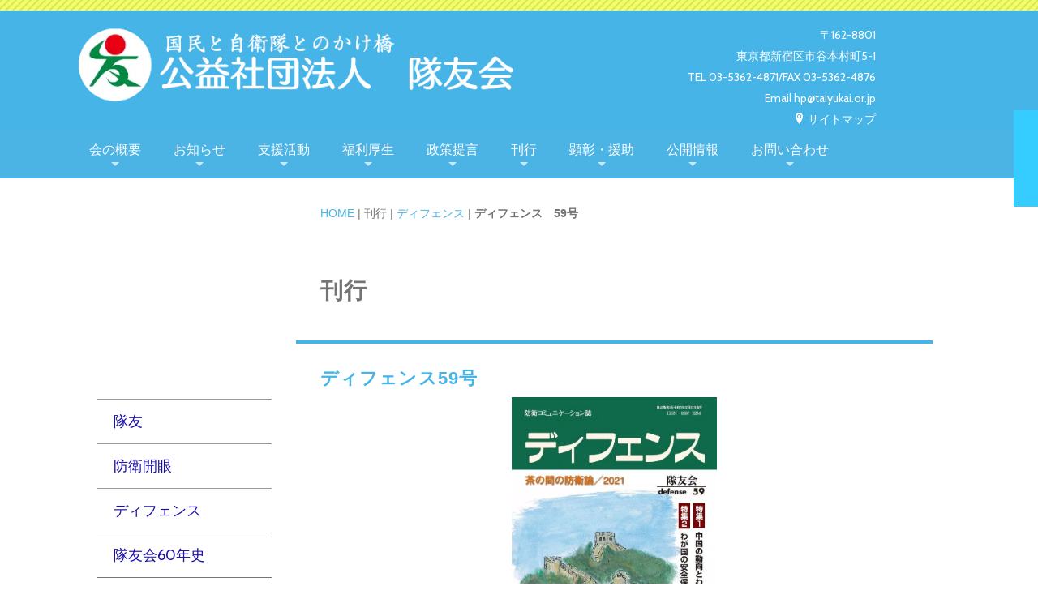

--- FILE ---
content_type: text/html
request_url: https://www.taiyukai.or.jp/publish/defense/defense-59.html
body_size: 29706
content:
<!DOCTYPE html>
<html lang="ja-JP">
 <head> 
  <meta charset="UTF-8"> 
  <meta http-equiv="content-type" content="text/html; charset=UTF-8"> 
  <link rel="dns-prefetch" href="//sync5-res.digitalstage.jp"> 
  <link rel="dns-prefetch" href="//sync5-cnsl.digitalstage.jp"> 
  <meta name="robots" content="index"> 
  <meta name="viewport" content="width=device-width, initial-scale=1"> 
  <meta name="description" content="公益社団法人隊友会のホームページです。"> 
  <meta property="og:title" content="公益社団法人隊友会　ディフェンス　59号"> 
  <meta property="og:type" content="website"> 
  <meta property="og:image" content="https://www.taiyukai.or.jp/bdflashinfo/thumbnail.png"> 
  <meta property="og:url" content="https://www.taiyukai.or.jp/publish/defense/defense-59.html"> 
  <meta property="og:site_name" content="公益社団法人隊友会"> 
  <meta property="og:description" content="公益社団法人隊友会のホームページです。"> 
  <link rel="canonical" href="https://www.taiyukai.or.jp/publish/defense/defense-59.html"> 
  <title>公益社団法人隊友会　ディフェンス　59号</title> 
  <link rel="shortcut icon" href="../../_src/26151/favicon_(1).ico"> 
  <link rel="stylesheet" type="text/css" href="../../_module/styles/bind.css?v=17.0.6" id="bind-css"> 
  <link rel="stylesheet" type="text/css" href="../../_dress/pp006a/base.css?1768875338122"> 
  <link rel="stylesheet" type="text/css" href="../../_dress/black/base.css?1768875338122"> 
  <link rel="stylesheet" type="text/css" href="defense-59.css?1768875338125c0100" id="page-css">    
  <link rel="stylesheet" type="text/css" href="https://fonts.googleapis.com/css?family=Cabin:regular,500,600,700,italic,500italic,600italic,700italic&amp;display=swap"> 
  <link rel="stylesheet" type="text/css" href="../../_webfonts.css?1768875338129" id="webfont-css"> 
  <link rel="stylesheet" type="text/css" href="../../_csslinkbtn/btn-import.css?1768867285007" id="linkbtn-css"> 
  <!-- Global site tag (gtag.js) - Google Analytics --> 
  <script async src="https://www.googletagmanager.com/gtag/js?id=UA-35604035-1"></script> 
  <script>
  window.dataLayer = window.dataLayer || [];
  function gtag(){dataLayer.push(arguments);}
  gtag('js', new Date());

  gtag('config', 'UA-35604035-1');
</script> 
 </head> 
 <body id="l-3" class="l-3 -dress_pp006a bd-webp" data-type="responsive" data-ga-traking="true" data-page-animation="none"> 
  <div id="page" class="bg-window "> 
   <div class="bg-document"> 
    <noscript> 
     <div id="js-off"> 
      <img src="../../_module/images/noscript.gif" alt="Enable JavaScript in your browser. このウェブサイトはJavaScriptをオンにしてご覧下さい。"> 
     </div> 
    </noscript> 
    <div id="a-header" data-float="false" class="a-header   cssskin-_area_header"> 
     <header> 
      <div class="site_frame"> 
       <section> 
        <div id="bk25236" class="b-plain c-space_normal c-sp-space_normal c-sp-padding_init is-pc-hide cssskin-_block_header" data-bk-id="bk25236" data-shared="true" data-sharedname="スマホヘッダ"> 
         <div class=" column -column1"> 
          <nav> 
           <div id="js-globalNavigation" data-slide-type="leftSlide" data-btn-position="leftTop" data-relative-on-tablet="true"> 
            <div class=" js-motion"> 
             <ul class="m-motion menu-parts -f"> 
              <li><a href="../../index.html" data-pid="1773">ホーム</a></li> 
              <li><a href="../../gaiyo/index.html" data-pid="1777">会の概要</a></li> 
              <li><a href="../../news/index.html" data-pid="1782">お知らせ</a></li> 
              <li><a href="../../shien/index.html" data-pid="1785">支援活動</a></li> 
              <li><a href="../../hukuri/index.html" data-pid="1787">福利厚生</a></li> 
              <li><a href="../../teigen/index.html" data-pid="1871">政策提言</a></li> 
              <li><a href="../../publish/taiyu/taiyu.html" data-pid="1794">刊行</a></li> 
              <li><a href="../../honor/index.html" data-pid="1788">顕彰・援助</a></li> 
              <li><a href="../../information/index.html" data-pid="1791">公開情報</a></li> 
              <li><a href="../../toiawase/index.html" data-pid="1833">お問い合わせ</a></li> 
              <li><a href="../../sitemap.html" data-pid="3065">サイトマップ</a></li> 
             </ul> 
            </div> 
           </div> 
           <div id="spNavigationTrigger" class=" c-sp_navigation_btn"></div> 
          </nav> 
         </div> 
        </div> 
        <div id="bk25237" class="b-plain c-sp-space_init is-sp-hide cssskin-_block_header_toppage" data-bk-id="bk25237" data-shared="true" data-sharedname="ヘッダ"> 
         <div class=" g-column -col2 -sp-col2"> 
          <div class=" column -column1"> 
           <div class=" c-body"> 
            <div class="c-img   "> 
             <a href="../../index.html" data-pid="1773"> 
              <picture> 
               <source type="image/webp" srcset="../../_src/18913/img20191107113023899277.webp?v=1768867285007"> 
               <img src="../../_src/18913/img20191107113023899277.png?v=1768867285007" width="616" height="110" alt="" id="imgsrc18913_1" loading="lazy"> 
              </picture></a> 
            </div> 
           </div> 
          </div> 
          <div class=" column -column2 -column-lasts"> 
           <div class=" c-body c-right">
             〒162-8801 
           </div> 
           <div class=" c-body c-right">
             東京都新宿区市谷本村町5-1 
           </div> 
           <div class=" c-body c-right">
             TEL 03-5362-4871/FAX 03-5362-4876 
           </div> 
           <div class=" c-body c-right">
             Email hp@taiyukai.or.jp 
           </div> 
           <div class=" c-body c-right"> 
            <a href="../../sitemap.html" data-pid="3065"><span class="bindicon-location2"></span>サイトマップ</a> 
           </div> 
          </div> 
         </div> 
        </div> 
        <div id="bk25238" class="b-plain c-sp-space_init c-sp-padding_normal is-pc-hide cssskin-_block_header_toppage" data-bk-id="bk25238" data-shared="true" data-sharedname="スマホヘッダ2"> 
         <div class=" column -column1"> 
          <div class=" c-body"> 
           <div class="c-img   "> 
            <a href="../../index.html" data-pid="1773"> 
             <picture> 
              <source type="image/webp" srcset="../../_src/18877/img20191107113023899277.webp?v=1768867285007"> 
              <img src="../../_src/18877/img20191107113023899277.png?v=1768867285007" width="616" height="110" alt="" id="imgsrc18877_1" loading="lazy"> 
             </picture></a> 
           </div> 
          </div> 
         </div> 
        </div> 
        <div id="bk25239" class="b-plain c-space_normal c-sp-space_normal c-sp-padding_init is-sp-hide cssskin-_block_header" data-bk-id="bk25239" data-shared="true" data-sharedname="_グローバルナビゲーション" data-sticky="true"> 
         <div class=" column -column1"> 
          <nav> 
           <div class=" js-motion"> 
            <ul class="m-motion menu-parts -f"> 
             <li class=" c-left"><a href="../../gaiyo/index.html" data-pid="1777">会の概要</a> 
              <ul class=" c-left"> 
               <li><a href="../../gaiyo/index.html#rijicho" data-pid="1777">理事長挨拶</a></li> 
               <li><a href="../../gaiyo/gaiyo1.html" data-pid="1778">目的・事業・会員</a></li> 
               <li><a href="../../gaiyo/gaiyo2.html" data-pid="1779">組織</a></li> 
               <li><a href="../../gaiyo/gaiyo3.html" data-pid="1780">隊友会のあゆみ</a></li> 
               <li><a href="../../gaiyo/gaiyo4.html" data-pid="1781">運営</a></li> 
              </ul></li> 
             <li class=" c-left"><a href="../../news/index.html" data-pid="1782">お知らせ</a> 
              <ul class=" c-left"> 
               <li><a href="../../news/index.html" data-pid="1782">本部だより</a></li> 
               <li><a href="../../news/pg1002.html" data-pid="1783">各県隊友会HP一覧</a></li> 
               <li><a href="../../news/seminor/semiindex2.html" data-pid="1875">中央防衛セミナー</a></li> 
               <li><a href="../../news/pg1003.html#taiyulogo" data-pid="1784">隊友会ロゴマーク</a></li> 
               <li><a href="../../news/pg1003.html#taiyusong" data-pid="1784">隊友会歌</a></li> 
               <li><a href="../../news/musicevent.html" data-pid="2819">自衛隊音楽イベント</a></li> 
               <li><a href="../../news/twitter.html" data-pid="3066">自衛隊Twitterから</a></li> 
              </ul></li> 
             <li class=" c-left"><a href="../../shien/index.html" data-pid="1785">支援活動</a> 
              <ul class=" c-left"> 
               <li><a href="../../shien/butai/shien.html" data-pid="1865">自衛隊諸業務の支援・協力</a></li> 
               <li><a href="../../shien/bosai/shien02.html" data-pid="1869">防災支援活動</a></li> 
               <li><a href="../../shien/geki/index.html" data-pid="1837">各種派遣部隊への激励</a></li> 
               <li><a href="../../shien/zenji/index.html" data-pid="1844">全自衛隊大会支援</a></li> 
               <li><a href="../../shien/shien03.html" data-pid="1786">地域協力活動</a></li> 
               <li><a href="../../shien/oriparashien.html" data-pid="2712">東京２０２０オリンピック・パラリンピックの ボランティア活動</a></li> 
               <li><a href="../../shien/yobiji/index.html" data-pid="1823">予備自衛官などに対する支援（予備自衛官等福祉支援制度）</a></li> 
              </ul></li> 
             <li class=" c-left"><a href="../../hukuri/index.html" data-pid="1787">福利厚生</a> 
              <ul> 
               <li><a href="../../hukuri/hoken/index.html" data-pid="1813">隊友会の保険</a></li> 
               <li><a href="../../hukuri/yutai/index.html" data-pid="1824">優待利用事業</a></li> 
               <li><a href="../../hukuri/johoteikyo/index.html" data-pid="1825">情報提供事業</a></li> 
               <li><a href="../../hukuri/001/index.html" data-pid="1829">再就職支援事業</a></li> 
               <li><a href="../../hukuri/other/index.html" data-pid="1832">その他</a></li> 
              </ul></li> 
             <li class=" c-left"><a href="../../teigen/index.html" data-pid="1871">政策提言</a> 
              <ul> 
               <li class=" c-left"><a href="../../teigen/index.html" data-pid="1871">政策提言</a></li> 
              </ul></li> 
             <li class=" c-left"><a href="../../publish/taiyu/taiyu.html" data-pid="1794">刊行</a> 
              <ul class=" c-left"> 
               <li><a href="../../publish/taiyu/taiyu.html" data-pid="1794">隊友</a></li> 
               <li><a href="../../publish/kaigan/kaigan.html" data-pid="1810">防衛開眼</a></li> 
               <li><a href="../../publish/defense/defense.html" data-pid="1808">ディフェンス</a></li> 
               <li><a href="../../publish/60th/index.html" data-pid="2568">隊友会60年史</a></li> 
              </ul></li> 
             <li class=" c-left"><a href="../../honor/index.html" data-pid="1788">顕彰・援助</a> 
              <ul class=" c-left"> 
               <li><a href="../../honor/index.html" data-pid="1788">慰霊顕彰・援助</a></li> 
               <li><a href="../../honor/irei02.html" data-pid="1789">自衛隊遺族会理事会<br></a></li> 
               <li><a href="../../honor/irei03.html" data-pid="1790">自衛隊遺族会役員等懇談会</a></li> 
              </ul></li> 
             <li class=" c-left"><a href="../../information/index.html" data-pid="1791">公開情報</a> 
              <ul class=" c-left"> 
               <li><a href="../../information/index.html#yakuinmeibo" data-pid="1791">役員名簿</a></li> 
               <li><a href="../../information/index.html#kisokurui" data-pid="1791">規則類集</a></li> 
               <li><a href="../../information/index.html#koukaijoho" data-pid="1791">事業及び会計情報</a></li> 
               <li><a href="../../information/koukai02.html" data-pid="1792">個人情報保護に関する方針</a></li> 
               <li><a href="../../information/koukai03.html" data-pid="1793">合衆国軍隊事故被害者救済融資基金に関する公表</a></li> 
              </ul></li> 
             <li class=" c-left"><a href="../../toiawase/index.html" data-pid="1833">お問い合わせ</a> 
              <ul> 
               <li class=" c-left"><a href="../../toiawase/about.html" data-pid="1834">このサイトについて</a></li> 
               <li class=" c-left"><a href="../../toiawase/nyukai001.html" data-pid="1835">入会案内</a></li> 
               <li class=" c-left"><a href="../../toiawase/pg1302.html" data-pid="1836">よくあるご質問</a></li> 
              </ul></li> 
            </ul> 
           </div> 
          </nav> 
         </div> 
        </div> 
       </section> 
      </div> 
     </header> 
    </div> 
    <div id="a-billboard" class="a-billboard    cssskin-_area_billboard"> 
     <div class="site_frame"> 
      <section> 
      </section> 
     </div> 
    </div> 
    <main> 
     <div id="a-site_contents" class="a-site_contents  noskin"> 
      <article> 
       <div class="site_frame"> 
        <div class="g-column"> 
         <div id="a-main" class="a-main column -col9 "> 
          <section> 
           <div id="bk25242" class="b-plain c-space_normal c-sp-space_normal c-padding_normal c-sp-padding_normal bd-sm-smart cssskin-_block_main" data-bk-id="bk25242"> 
            <div class=" column -column1"> 
             <p class=" c-body"></p> 
             <div class="c-breadcrumb"> 
              <a href="../../index.html" data-pid="1773">HOME</a> | 刊行 | 
              <a href="defense.html" data-pid="1808">ディフェンス</a> | 
              <em>ディフェンス　59号</em> 
             </div> 
             <p></p> 
            </div> 
           </div> 
           <div id="bk25243" class="b-both_diff -left_large c-space_normal c-sp-space_init c-padding_normal cssskin-_block_main_title" data-bk-id="bk25243"> 
            <div class=" g-column"> 
             <div class=" column -col8 -col_main"> 
              <h2 class=" c-title">刊行</h2> 
             </div> 
            </div> 
           </div> 
           <div id="bk25246" class="b-plain c-space_normal c-sp-space_normal c-padding_normal c-sp-padding_normal cssskin-_block_main" data-bk-id="bk25246"> 
            <div class=" column -column1"> 
             <h3 class=" c-large_headline"><span class=" d-gothic">ディフェンス59号</span></h3> 
             <div class=" c-body c-center"> 
              <div class="c-img   "> 
               <picture> 
                <source type="image/webp" srcset="../../_src/27103/df59.webp?v=1768867285007"> 
                <img src="../../_src/27103/df59.jpg?v=1768867285007" width="641" height="911" alt="" id="imgsrc27103_1" class=" c-no_adjust" loading="lazy"> 
               </picture> 
              </div> 
             </div> 
             <div class=" c-body c-center">
               令和3年10月発刊 
             </div> 
             <table class="c-list_table"> 
              <tbody> 
               <tr> 
                <th>【巻頭言】</th> 
                <td> <p>白石　隆　氏：熊本県立大学理事長</p></td> 
               </tr> 
               <tr> 
                <th>【特集１】</th> 
                <td> <p> </p><p class="c-lead">中国の動向とわが国の安全保障</p> <p></p><p>渡辺　紫乃　氏：上智大学総合グローバル学部教授</p><p class=" c-affix">…中国の政治・外交・文化の視点から</p><p>渡部　悦和　氏：渡部安全保障研究所長（陸自OB）</p><p class=" c-affix">…中国の科学技術・軍事の視点から</p><p>木村　幹　氏：神戸大学大学院教授</p><p class=" c-affix">…朝鮮半島と中国の視点から</p><p>柴田　明夫　氏：㈱資源・食糧問題研究所　代表取締役</p><p class=" c-affix">…食糧安全保障の視点から</p><p>渡邊　金三　氏：前日本台湾交流協会主任（陸自OB）</p><p class=" c-affix">…安全保障面から見た台湾の現状</p><p>矢野　一樹　氏：日本安全保障戦略研究所上席研究員（海自OB）</p><p class=" c-affix">…台湾有事の視点から</p><p>小野田　治　氏：日本安全保障戦略研究所上席研究員（空自OB）</p><p class=" c-affix">…台湾有事の視点から</p></td> 
               </tr> 
               <tr> 
                <th>【特集２】</th> 
                <td> <p> </p><p class="c-lead">わが国の安全保障と個人防衛に関わる課題</p> <p></p><p>●サイバー防衛―認知スペースをめぐる戦い</p><p class=" c-affix">土屋　大洋　氏：慶応義塾大学総合政策学部学部長</p><p>●各国の宇宙の軍事利用とわが国の安全保障</p><p class=" c-affix">青木　節子　氏：慶応義塾大学法科大学院教授</p><p>●新型コロナウイルスに関する最新エビデンス</p><p class=" c-affix">西脇　正人氏：医師（陸自OB）</p></td> 
               </tr> 
              </tbody> 
             </table> 
             <p class=" c-body">&nbsp;</p> 
             <p class="c-enclosure"><span>※定価400円、自衛隊員・隊友会員は350円（税込み・送料別）。</span><br><span>※購入を御希望の方は、隊友会本部事務局経理課までお問い合わせ下さい。</span><br><span>　電　話　 ：03-5362-4871</span><br><span>　ＦＡＸ 　：03-5362-4876</span></p> 
             <p class=" c-body">&nbsp;<br>&nbsp;<br><span class=" d-gothic"><a href="../../publish/defense/defense2.html" data-pid="1776" class="btn-primary">ディフェンスバックナンバー 
                <picture> 
                 <source type="image/webp" srcset="../../_src/26850/square_wht_right.webp?v=1768867285007"> 
                 <img src="../../_src/26850/square_wht_right.png?v=1768867285007" alt="LinkIcon" loading="lazy"> 
                </picture></a></span></p> 
            </div> 
           </div> 
           <div id="bk25247" class="b-plain c-space_normal c-sp-space_normal c-padding_normal c-sp-padding_normal bd-sm-smart cssskin-_block_main" data-bk-id="bk25247"> 
            <div class=" column -column1"> 
             <hr class="c-hr"> 
            </div> 
           </div> 
          </section> 
         </div> 
         <div id="a-side-a" data-float="false" class="a-side-a column -col3 " data-fixed-size="null"> 
          <section> 
           <div id="bk25248" class="b-plain c-space_normal c-sp-space_normal c-padding_normal c-sp-padding_normal is-sp-hide cssskin-_block_side_a" data-bk-id="bk25248" data-shared="true" data-sharedname="サイドすべて上"> 
            <div class=" column -column1"> 
             <p class=" c-body">&nbsp;<br>&nbsp;<br>&nbsp;<br>&nbsp;<br>&nbsp;<br>&nbsp;<br>&nbsp;</p> 
            </div> 
           </div> 
           <div id="bk25250" class="b-plain c-space_normal c-sp-space_normal c-padding_normal c-sp-padding_normal cssskin-_block_side_a" data-bk-id="bk25250" data-shared="true" data-sharedname="刊行サイド"> 
            <div class=" column -column1"> 
             <nav> 
              <div class=" -menu_left"> 
               <ul class="c-menu -menu_b menu-parts -v"> 
                <li><span class=" d-large_font"><a href="../../publish/taiyu/taiyu.html" data-pid="1794">隊友</a></span></li> 
                <li><span class=" d-large_font"><a href="../../publish/kaigan/kaigan.html" data-pid="1810">防衛開眼</a></span></li> 
                <li><span class=" d-large_font"><a href="../../publish/defense/defense.html" data-pid="1808">ディフェンス</a></span></li> 
                <li><span class=" d-large_font"><a href="../../publish/60th/index.html" data-pid="2568">隊友会60年史</a></span></li> 
               </ul> 
              </div> 
             </nav> 
            </div> 
           </div> 
           <div id="bk25433" class="b-plain c-space_normal c-sp-space_normal c-padding_normal c-sp-padding_normal cssskin-_block_side_a" data-bk-id="bk25433" data-shared="true" data-sharedname="ディフェンスサイド"> 
            <div class=" column -column1"> 
             <nav> 
              <ul class="c-menu -menu_b menu-parts -v"> 
               <li><a href="../../publish/defense/defense2.html" data-pid="1776">ディフェンスバックナンバー</a></li> 
              </ul> 
             </nav> 
            </div> 
           </div> 
          </section> 
         </div> 
        </div> 
       </div> 
      </article> 
     </div> 
    </main> 
    <div id="a-footer" data-float="false" class="a-footer   cssskin-_area_footer"> 
     <footer> 
      <div class="site_frame"> 
       <div id="bk25252" class="b-plain c-space_normal c-sp-space_normal bd-sm-smart cssskin-_block_footer" data-bk-id="bk25252" data-shared="true" data-sharedname="_フッター_ページトップへ"> 
        <div class=" column -column1"> 
         <div class=" c-body c-right"> 
          <a href="#" class="c-link_top js-link_scroller"><span>ページトップへ</span></a> 
         </div> 
        </div> 
       </div> 
       <div id="bk25253" class="b-plain c-sp-space_normal c-sp-padding_init is-sp-hide cssskin-_block_footer" data-bk-id="bk25253" data-shared="true" data-sharedname="_フッター_ソーシャルボタン"> 
        <div class=" g-column -col5 -sp-col1"> 
         <div class=" column -column1"> 
          <div class=" c-body c-left"> 
           <span style="color:#ffffff;" data-sitecolor-text="">&nbsp;〒162-8801</span> 
          </div> 
          <div class=" c-body c-left"> 
           <span style="color:#ffffff;">東京都新宿区市谷本村町5-1</span> 
          </div> 
          <div class=" c-body c-left"> 
           <span style="color:#ffffff;">公益社団法人隊友会</span> 
          </div> 
          <div class=" c-body c-left"> 
           <span style="color:#ffffff;">TEL:03-5362-4871&nbsp;</span> 
          </div> 
          <div class=" c-body c-left"> 
           <span style="color:#ffffff;">FAX:</span> 
           <span style="color:#ffffff;">03-5362-4876&nbsp;</span> 
          </div> 
          <div class=" c-body c-left"> 
           <span style="color:#ffffff;">Email hp@taiyukai.or.jp</span> 
          </div> 
          <div class=" c-body c-left">
            &nbsp; 
          </div> 
          <div class=" c-body c-left"> 
           <span class="js-sync -likebtn" style="display:none;">,likebtn,,{"twitter":false,"facebook":true,"mixi":false,"mixikey":"","hatena":true,"pocket":false,"linkedin":false,"line":false,"tumblr":false,"pinterest":false,"facebookCom":false,"sortItems":["facebook","hatena"],"isVertical":false,"options":{"twitter":{"counter":false,"checkurl":false,"url":"","hash":"","color":"","uid":""},"facebook":{"counter":false,"checkurl":false,"url":"","hash":"","color":"","uid":""},"sortItems":{"counter":true,"checkurl":false,"url":"","hash":"","color":"blue"},"hatena":{"counter":false,"checkurl":false,"url":"","hash":"","color":"","uid":""}},"facebookShare":false,"lineAdd":false,"lineShare":false,"sms":false,"note":false}</span> 
           <span class="js-sync -twitbatch -follow-me" style="display:none;">,Taiyukai_kouhou,follow-me,{"account":"Taiyukai_kouhou","label":"follow-me","color":"35ccff","side":"r","top":"136"}</span> 
          </div> 
         </div> 
         <div class=" column -column2"></div> 
         <div class=" column -column3"> 
          <ul class="c-list-no_mark"> 
           <li><span style="color:#ffffff;"><a href="../../index.html" data-pid="1773" class="whitemoji">ホーム</a></span></li> 
           <li><span style="color:#ffffff;"><a href="../../gaiyo/index.html" data-pid="1777" class="whitemoji">会の概要</a></span></li> 
           <li><span style="color:#ffffff;"><a href="../../news/index.html" data-pid="1782" class="whitemoji">お知らせ</a></span></li> 
           <li><span style="color:#ffffff;"><a href="../../shien/index.html" data-pid="1785" class="whitemoji">支援活動</a></span></li> 
           <li><span style="color:#ffffff;"><a href="../../hukuri/index.html" data-pid="1787" class="whitemoji">福利厚生</a></span></li> 
          </ul> 
         </div> 
         <div class=" column -column4"> 
          <ul class="c-list-no_mark"> 
           <li><span style="color:#ffffff;"><a href="../../teigen/index.html" data-pid="1871" class="whitemoji">政策提言</a></span></li> 
           <li><span style="color:#ffffff;"><a href="../../publish/taiyu/taiyu.html" data-pid="1794" class="whitemoji">刊行</a></span></li> 
           <li><span style="color:#ffffff;"><a href="../../honor/index.html" data-pid="1788" class="whitemoji">顕彰・援助</a></span></li> 
           <li><span style="color:#ffffff;"><a href="../../information/index.html" data-pid="1791" class="whitemoji">公開情報</a></span></li> 
           <li><span style="color:#ffffff;"><a href="../../toiawase/index.html" data-pid="1833" class="whitemoji">お問い合わせ</a></span></li> 
          </ul> 
         </div> 
         <div class=" column -column5 -column-lasts"> 
          <ul class="c-list-no_mark"> 
           <li><span style="color:#ffffff;"><a href="../../toiawase/about.html" data-pid="1834" class="whitemoji">このサイトについて</a></span></li> 
           <li><span style="color:#ffffff;"><a href="../../toiawase/nyukai001.html" data-pid="1835" class="whitemoji">入会案内</a></span></li> 
           <li><span style="color:#ffffff;"><a href="../../toiawase/pg1302.html" data-pid="1836" class="whitemoji">よくあるご質問</a></span></li> 
           <li><span style="color:#ffffff;"><a href="../../sitemap.html" data-pid="3065" class="whitemoji">サイトマップ</a></span></li> 
           <li>&nbsp;</li> 
          </ul> 
         </div> 
        </div> 
       </div> 
       <div id="bk25255" class="b-plain c-space_normal c-sp-space_init is-pc-hide bd-webp -dress_black cssskin-_block_footer" data-bk-id="bk25255" data-shared="true" data-sharedname="_フッタ_サイドメニュー"> 
        <div class=" g-column -col1 -sp-col2"> 
         <div class=" column -column1 -column-lasts"> 
          <nav> 
           <div class=" -menu_center"> 
            <ul class="c-menu -menu_a menu-parts"> 
             <li><span class=" d-small_font"><a href="../../toiawase/about.html" data-pid="1834">このサイトについて</a></span></li> 
             <li><a href="../../toiawase/nyukai001.html" data-pid="1835">入会案内</a></li> 
             <li><a href="../../toiawase/pg1302.html" data-pid="1836">よくあるご質問</a></li> 
             <li><a href="../../sitemap.html" data-pid="3065">サイトマップ</a></li> 
            </ul> 
           </div> 
          </nav> 
         </div> 
         <div class=" column -column1 -column-lasts"> 
          <nav> 
           <div class=" -menu_center"> 
            <ul class="c-menu -menu_a menu-parts"> 
             <li><a href="../../index.html" data-pid="1773">ホーム</a></li> 
             <li><a href="../../gaiyo/index.html" data-pid="1777">会の概要</a></li> 
             <li><a href="../../news/index.html" data-pid="1782">お知らせ</a></li> 
             <li><a href="../../shien/index.html" data-pid="1785">支援活動</a></li> 
             <li><a href="../../hukuri/index.html" data-pid="1787">福利厚生</a></li> 
             <li><a href="../../teigen/index.html" data-pid="1871">政策提言</a></li> 
             <li><a href="../../publish/taiyu/taiyu.html" data-pid="1794">刊行</a></li> 
             <li><a href="../../honor/index.html" data-pid="1788">顕彰・援助</a></li> 
             <li><a href="../../information/index.html" data-pid="1791">公開情報</a></li> 
             <li><a href="../../toiawase/index.html" data-pid="1833">お問い合わせ</a></li> 
            </ul> 
           </div> 
          </nav> 
         </div> 
        </div> 
       </div> 
       <div id="bk25256" class="b-plain c-space_normal c-sp-space_normal c-sp-padding_normal cssskin-_block_footer" data-bk-id="bk25256" data-shared="true" data-sharedname="_フッター_クレジット"> 
        <div class=" column -column1"> 
         <div class="c-credit c-center"> 
          <span>Copyright 公益社団法人　隊友会. All Rights Reserved.</span> 
         </div> 
        </div> 
       </div> 
      </div> 
     </footer> 
    </div> 
    <div id="w-top-left" class="w-base w-top w-left"> 
    </div> 
    <div id="w-top-right" class="w-base w-top w-right"> 
    </div> 
    <div id="w-middle-left" class="w-base w-middle w-left"> 
    </div> 
    <div id="w-middle-right" class="w-base w-middle w-right"> 
    </div> 
    <div id="w-bottom-left" class="w-base w-bottom w-left"> 
    </div> 
    <div id="w-bottom-right" class="w-base w-bottom w-right"> 
    </div> 
   </div> 
  </div> 
  <script src="../../_module/lib/lib.js?v=17.0.6" defer></script> 
  <script src="../../_module/scripts/bind.js?v=17.0.6" id="script-js" defer></script> 
  <!--[if lt IE 9]><script src="../../_module/lib/html5shiv.min.js?v=17.0.6"></script><![endif]--> 
  <!-- custom_tags_start --> 
  <script type="text/javascript">
</script> 
  <!-- custom_tags_end -->  
 </body>
</html>

--- FILE ---
content_type: text/css
request_url: https://www.taiyukai.or.jp/_dress/pp006a/base.css?1768875338122
body_size: 10502
content:
@charset "utf-8";.-dress_pp006a .a-header .m-motion.-j a:hover {color:#f1fe66;}.-dress_pp006a .a-header .m-motion.-j .lavalamp-object {border-top-style:none;border-bottom:2px solid #f1fe66;padding-top:39px;}.-dress_pp006a .a-header .c-menu li a {color:#ffffff;}.-dress_pp006a .a-header .m-motion.-j a {color:#ffffff;}.-dress_pp006a .c-page_title {margin-bottom:25px;}.-dress_pp006a .c-title {font-size:200%;line-height:1.6;letter-spacing:.05em;margin-bottom:10px;font-weight:600;}.-dress_pp006a .c-large_headline {font-size:22px;line-height:1.2;letter-spacing:.05em;color:#47b4e7;padding-bottom:10px;}.-dress_pp006a .c-small_headline {font-size:120%;letter-spacing:.1em;color:#47b4e7;margin:10px 0;}.-dress_pp006a .c-lead {font-size:110%;letter-spacing:.1em;font-weight:600;}.-dress_pp006a .c-enclosure {border-color:#999999;}.-dress_pp006a .c-credit {font-size:80%;}.-dress_pp006a .c-hr {border-color:#999999;}.-dress_pp006a .c-menu li {border-color:#999;}.-dress_pp006a .m-motion.-f > li > ul li:first-child:before {border-bottom-color:#c7e8f8;}.-dress_pp006a .m-motion.-f > li > ul > li a:hover {border-color:#000000;border-style:none;background-color:#c3ebfa;color:#747474;}.-dress_pp006a .m-motion.-g {background-color:transparent;}.-dress_pp006a .m-motion.-g .lavalamp-object {background-color:rgb(199,232,248);border:none;}.-dress_pp006a .m-motion.-g li {line-height:30px;margin-right:30px;}.-dress_pp006a .m-motion.-j .lavalamp-object {border-top-style:none;border-bottom:2px solid #47b4e7;padding-top:39px;}.-dress_pp006a .m-motion.-h li a:hover {opacity:.8;width:170px;padding-left:40px;}.-dress_pp006a .m-motion.-j li {padding-top:.6em;}.-dress_pp006a .c-menu.-v li {border-left:0 none;}.-dress_pp006a .c-menu.-menu_b li a {color:#1a0dab;}.-dress_pp006a .c-menu.-menu_b li .c-current {color:#333333;}.-dress_pp006a .c-menu.-menu_a li .c-current {color:#333333;}.-dress_pp006a .c-menu.-menu_a li {border-right-color:#dddddd;}.-dress_pp006a .c-menu.-menu_a li:first-child {border-left-color:#dddddd;}.-dress_pp006a .c-menu.-menu_b li {border-right-color:#dddddd;}.-dress_pp006a .c-menu.-menu_b li:first-child {border-left-color:#dddddd;}.-dress_pp006a .c-menu.-menu_c li {border-right-color:#ffffff;}.-dress_pp006a .c-menu.-menu_c {background-color:rgb(199,232,248);}.-dress_pp006a .c-menu.-menu_c li:first-child {border-left-color:#ffffff;}.-dress_pp006a .c-menu.-menu_c li a {background-color:transparent;color:#47b4e7;}.-dress_pp006a .c-menu.-menu_c li .c-current {background-color:rgb(145,210,241);color:#ffffff;}.-dress_pp006a .c-menu.-menu_c li a:hover {background-color:rgb(145,210,241);}.-dress_pp006a .c-menu.-menu_d {background-color:rgb(199,232,248);}.-dress_pp006a .c-menu.-menu_d li a {background-color:transparent;color:#47b4e7;}.-dress_pp006a .c-menu.-menu_d li a:hover {background-color:rgb(145,210,241);}.-dress_pp006a .c-menu.-menu_d li .c-current {color:#ffffff;background-color:rgb(145,210,241);}.-dress_pp006a .c-menu.-menu_d li .c-unlink {background-color:transparent;}.-dress_pp006a .c-menu.-menu_e {background-image:linear-gradient(to bottom,#c7e8f8 0%,#6cc3ec 45%,#47b4e7 48%);border-color:#6cc3ec;}.-dress_pp006a .c-menu.-menu_e li a {color:#ffffff;}.-dress_pp006a .c-menu.-menu_e li a:hover {background-color:rgb(108,195,236);}.-dress_pp006a .c-menu.-menu_e li .c-current {background-color:rgb(108,195,236);}.-dress_pp006a .m-motion li a {color:#47b4e7;}.-dress_pp006a .m-motion.-f > li > a + ul:before {border-top-color:#c7e8f8;}.-dress_pp006a .m-motion.-f > li > ul > li a {background-color:#47b4e7;border-style:none;}.-dress_pp006a .m-motion.-f > li > ul > li {margin-bottom:1px;color:#ffffff;}.-dress_pp006a .m-motion.-f > li > ul > li .c-unlink {border-style:none;}.-dress_pp006a .m-motion.-h li a {background-color:rgb(199,232,248);}.-dress_pp006a .m-motion.-i li a {background-color:rgb(199,232,248);border-color:#6cc3ec;}.-dress_pp006a .c-menu.-v.-menu_c li {border-style:none;}.-dress_pp006a .c-menu.-v.-menu_e {background-image:linear-gradient(to bottom,#ffffff 0%,#ffffff 0%);}.-dress_pp006a .c-menu.-v.-menu_e li a {background-image:linear-gradient(to bottom,#c7e8f8 0%,#91d2f1 45%,#6cc3ec 48%);}.-dress_pp006a .c-menu.-menu_e li .c-unlink {color:#dddddd;}.-dress_pp006a .m-motion.-f li a {background-color:transparent;border-style:none;color:#ffffff;font-size:16px;}.-dress_pp006a .c-list_table th {background-color:rgb(199,232,248);border-top:1px solid #47b4e7;border-right-color:#47b4e7;}.-dress_pp006a .c-list_table td {border-top:1px solid #47b4e7;}.-dress_pp006a .c-list_news {border-top:none;}.-dress_pp006a .c-list_news th {width:15%;border-style:none;font-weight:bold;}.-dress_pp006a .c-list_news td {border-style:none;}.-dress_pp006a .c-list_indent td {padding-top:.8em;padding-bottom:1.5em;padding-left:1em;}.-dress_pp006a .c-list-sign {list-style-type:disc;list-style-position:inside;text-indent:-1em;margin-left:1em;}.-dress_pp006a .c-list-sign li {list-style-position:inside;}.-dress_pp006a .c-list_table {border-color:#47b4e7;}.-dress_pp006a .c-list_indent th {border-bottom-color:#999999;}.-dress_pp006a .c-cart .c-list_table th {border-color:#916faf;}.-dress_pp006a .c-cart .c-list_table td {border-color:#916faf;}.bd-webp.-dress_pp006a .c-link_top {display:inline-block;height:105px;width:105px;background-image:url("images/pagetop_gray.webp");background-repeat:no-repeat;background-color:transparent;background-position:right top;border-width:0;}.bd-no-webp.-dress_pp006a .c-link_top {display:inline-block;height:105px;width:105px;background-image:url("images/pagetop_gray.png");background-repeat:no-repeat;background-color:transparent;background-position:right top;border-width:0;}.-dress_pp006a .c-link_top span {display:none;}.-dress_pp006a .a-footer .c-menu.-menu_a {text-align:center;}.-dress_pp006a .a-footer .c-menu.-menu_a li {border:none;}.-dress_pp006a .b-tab_navigation {font-size:0;}.-dress_pp006a.b-tab_navigation {font-size:0;}.-dress_pp006a .b-tab_navigation li {margin-right:1px;}.-dress_pp006a.b-tab_navigation li {margin-right:1px;}.-dress_pp006a .b-accordion .column {background-color:transparent;}.-dress_pp006a.b-accordion .column {background-color:transparent;}.-dress_pp006a .b-tab_navigation li.-active a {background-color:rgb(108,195,236);color:#ffffff;}.-dress_pp006a.b-tab_navigation li.-active a {background-color:rgb(108,195,236);color:#ffffff;}.-dress_pp006a .b-tab_navigation li a {background-color:rgb(199,232,248);}.-dress_pp006a.b-tab_navigation li a {background-color:rgb(199,232,248);}.-dress_pp006a .b-accordion_navigation a {background-color:rgb(199,232,248);}.-dress_pp006a.b-accordion_navigation a {background-color:rgb(199,232,248);}.-dress_pp006a .b-accordion_navigation.-active a {color:#ffffff;background-color:rgb(108,195,236);}.-dress_pp006a.b-accordion_navigation.-active a {color:#ffffff;background-color:rgb(108,195,236);}.bd-webp.-dress_pp006a .a-header {background-image:url("images/header_bg_blue.gif");background-repeat:repeat-x;color:#ffffff;background-color:rgb(71,180,231);}.bd-no-webp.-dress_pp006a .a-header {background-image:url("images/header_bg_blue.gif");background-repeat:repeat-x;color:#ffffff;background-color:rgb(71,180,231);}.-dress_pp006a .a-billboard .c-title {letter-spacing:.15em;color:#fff;}.-dress_pp006a .a-footer {padding-bottom:0;}.-dress_pp006a .a-footer .c-credit {color:#fff;}.-dress_pp006a .a-billboard {background-color:rgb(71,180,231);}.-dress_pp006a .a-header a {color:#ffffff;}.-dress_pp006a .a-billboard a {color:#ffffff;}.-dress_pp006a .bg-window {background-color:rgba(255,255,255,1);}.-dress_pp006a a {color:#1a0dab;}.-dress_pp006a  {color:#747474;}.-dress_pp006a .c-breadcrumb a {color:#47b4e7;}@media only screen and (max-width: 641px) {.-dress_pp006a .c-list_news th {display:block;width:100%;border-bottom:2px dotted #e2e2e2;padding:0;}.-dress_pp006a .c-list_news td {display:block;width:100%;}.-dress_pp006a .c-sound_btn2 {display:none;}.-dress_pp006a .a-billboard .c-title {font-size:100%;}.-dress_pp006a .c-breadcrumb a {color:#000000;}}@media print,screen and (max-width: 768px) {.-dress_pp006a .a-header .m-motion.-j li {background-color:transparent;border-color:#fff;padding:.6em 0;}.-dress_pp006a .a-header .c-menu.-menu_a li:first-child {border-style:none;}.-dress_pp006a #spNavigationTrigger {border:1px solid #888888;border-radius:6px;}.-dress_pp006a #js-globalNavigation {background-color:rgb(71,180,231);width:auto;}.-dress_pp006a#js-globalNavigation {background-color:rgb(71,180,231);width:auto;}.-dress_pp006a .c-menu.-v.-menu_a li a {color:#ffffff;border-top-color:#ffffff;}.-dress_pp006a .c-menu.-v.-menu_a li .c-unlink {border-top-color:#ffffff;}.-dress_pp006a .c-menu.-v.-menu_a {border-style:none;}.-dress_pp006a .c-menu.-v.-menu_b li a {border-top-color:#ffffff;}.-dress_pp006a .c-menu.-v.-menu_b li .c-unlink {border-top-color:#ffffff;}.-dress_pp006a .c-menu.-v.-menu_b {border-style:none;}.-dress_pp006a .m-motion.-f li {border-top-style:none;}.-dress_pp006a .m-motion.-f {padding-right:10px;padding-left:20px;}.-dress_pp006a .m-motion.-f > li {border-bottom-style:none;}.-dress_pp006a .m-motion.-f > li > ul > li a:hover {border-style:none;}.-dress_pp006a .m-motion li {border-bottom-color:#ffffff;border-bottom-style:solid;}.-dress_pp006a .m-motion.-h li {border-bottom-style:none;}.-dress_pp006a .m-motion.-i li {border-bottom-style:none;}.-dress_pp006a .c-menu.-menu_c li {border-style:none;}.-dress_pp006a .c-menu li {border-bottom-color:#ffffff;}.-dress_pp006a #js-globalNavigation .c-menu,.-dress_pp006a #js-globalNavigation .m-motion {margin-bottom:0px;}.-dress_pp006a#js-globalNavigation .c-menu,.-dress_pp006a#js-globalNavigation .m-motion {margin-bottom:0px;}.-dress_pp006a #js-globalNavigation .c-menu li a,.-dress_pp006a #js-globalNavigation .m-motion li a {color:#ffffff;}.-dress_pp006a#js-globalNavigation .c-menu li a,.-dress_pp006a#js-globalNavigation .m-motion li a {color:#ffffff;}.bd-webp.-dress_pp006a .c-menu.-menu_e {background-image:linear-gradient(to bottom,rgba(74, 199, 137, 0) 0%,rgba(74, 199, 137, 0) 0%);}.bd-no-webp.-dress_pp006a .c-menu.-menu_e {background-image:linear-gradient(to bottom,rgba(74, 199, 137, 0) 0%,rgba(74, 199, 137, 0) 0%);}.-dress_pp006a .c-menu.-menu_e li a {background-image:linear-gradient(to bottom,#c7e8f8 0%,#6cc3ec 45%,#47b4e7 48%);}.-dress_pp006a #spNavigationTrigger .c-sp-navigation_line1,.-dress_pp006a #spNavigationTrigger .c-sp-navigation_line2,.-dress_pp006a #spNavigationTrigger .c-sp-navigation_line3 {border-top-color:#777777;}}/* created version 9.00*/


--- FILE ---
content_type: text/css
request_url: https://www.taiyukai.or.jp/publish/defense/defense-59.css?1768875338125c0100
body_size: 12413
content:
#a-site_contents{max-width:1100px}@media only screen and (max-width:641px){.bg-document{max-width:100%}}.bd-no-webp #a-main{padding:0 40px 0 0}.bd-webp #a-main{padding:0 40px 0 0}@media only screen and (max-width:641px){.bd-no-webp #page{background-image:none}.bd-webp #page{background-image:none}.bd-no-webp #a-header{padding:0}.bd-webp #a-header{padding:0}.bd-no-webp #a-ghost_header{padding:0}.bd-webp #a-ghost_header{padding:0}.bd-no-webp #a-billboard{padding:0}.bd-webp #a-billboard{padding:0}.bd-no-webp #a-main{padding:0 3% 0 3%}.bd-webp #a-main{padding:0 3% 0 3%}.bd-no-webp #a-side-a{padding:0}.bd-webp #a-side-a{padding:0}.bd-no-webp #a-side-b{padding:0}.bd-webp #a-side-b{padding:0}.bd-no-webp #a-footer{padding:0}.bd-webp #a-footer{padding:0}.bd-no-webp #a-site_contents{background-image:url(../../_src/26853/img20150911123354620531.png?v=1768867285007);background-repeat:no-repeat;background-position:left top}.bd-webp #a-site_contents{background-image:url(../../_src/26853/img20150911123354620531.webp?v=1768867285007);background-repeat:no-repeat;background-position:left top}}#bk25236>div{margin:0 auto;max-width:1100px}#bk25236>div{padding-left:0;padding-top:10px;padding-right:0;padding-bottom:30px}#bk25240>div{padding-left:0;padding-top:125px;padding-right:100px;padding-bottom:125px}.bd-no-webp #bk25252{background-image:url(../../_src/18865/img20150824162005882349.png?v=1768867285007);background-repeat:no-repeat;background-position:center bottom}.bd-webp #bk25252{background-image:url(../../_src/18865/img20150824162005882349.webp?v=1768867285007);background-repeat:no-repeat;background-position:center bottom}#bk25252>div{padding-left:0;padding-top:20px;padding-right:50px;padding-bottom:20px}#bk25237>div{margin:0 auto;max-width:1100px}#bk25237>div{padding-left:0;padding-top:30px;padding-right:0;padding-bottom:0}.bd-no-webp #bk25253{background-color:#47b4e7}.bd-webp #bk25253{background-color:#47b4e7}#bk25253>div{margin:0 auto;max-width:1020px}#bk25253>div{padding-left:0;padding-top:50px;padding-right:0;padding-bottom:0}#bk25238>div{margin:0 auto;max-width:1100%}#bk25238>div{padding-left:0;padding-top:30px;padding-right:0;padding-bottom:0}.bd-no-webp #bk25254{background-color:#47b4e7}.bd-webp #bk25254{background-color:#47b4e7}#bk25254>div{padding-left:0;padding-top:20px;padding-right:0;padding-bottom:20px}.bd-no-webp #bk25239{background-color:#4cb3e5}.bd-webp #bk25239{background-color:#4cb3e5}#bk25239>div{margin:0 auto;max-width:1100px}#bk25239>div{padding-left:0;padding-top:10px;padding-right:0;padding-bottom:20px}.bd-no-webp #bk25255{background-color:#47b4e7}.bd-webp #bk25255{background-color:#47b4e7}#bk25255>div{padding-left:0;padding-top:20px;padding-right:0;padding-bottom:20px}.bd-no-webp #bk25256{background-color:#47b4e7;background-image:url(../../_src/18866/img20150824173955589481.png?v=1768867285007);background-repeat:repeat}.bd-webp #bk25256{background-color:#47b4e7;background-image:url(../../_src/18866/img20150824173955589481.webp?v=1768867285007);background-repeat:repeat}#bk25256>div{padding-left:0;padding-top:30px;padding-right:0;padding-bottom:40px}@media only screen and (max-width:641px){#bk25236.b-plain>.column,#bk25236.b-plain>.g-column,#bk25236.b-both_diff>.column,#bk25236.b-both_diff>.g-column,#bk25236.b-headlines>.column,#bk25236.b-headlines>.g-column,#bk25236.b-album>.column,#bk25236.b-album>.g-column,#bk25236.b-tab>.column,#bk25236.b-tab>.g-column,#bk25236.b-accordion>.column,#bk25236.b-accordion>.g-column,#bk25236>nav{margin:0 auto;max-width:95%}#bk25236>div{padding-left:0;padding-top:0;padding-right:0;padding-bottom:0}#bk25240.b-plain>.column,#bk25240.b-plain>.g-column,#bk25240.b-both_diff>.column,#bk25240.b-both_diff>.g-column,#bk25240.b-headlines>.column,#bk25240.b-headlines>.g-column,#bk25240.b-album>.column,#bk25240.b-album>.g-column,#bk25240.b-tab>.column,#bk25240.b-tab>.g-column,#bk25240.b-accordion>.column,#bk25240.b-accordion>.g-column,#bk25240>nav{margin:0 auto;max-width:95%}#bk25240>div{padding-left:0;padding-top:50px;padding-right:0;padding-bottom:30px}#bk25242.b-plain>.column,#bk25242.b-plain>.g-column,#bk25242.b-both_diff>.column,#bk25242.b-both_diff>.g-column,#bk25242.b-headlines>.column,#bk25242.b-headlines>.g-column,#bk25242.b-album>.column,#bk25242.b-album>.g-column,#bk25242.b-tab>.column,#bk25242.b-tab>.g-column,#bk25242.b-accordion>.column,#bk25242.b-accordion>.g-column{margin:0 auto;max-width:100%}#bk25248.b-plain>.column,#bk25248.b-plain>.g-column,#bk25248.b-both_diff>.column,#bk25248.b-both_diff>.g-column,#bk25248.b-headlines>.column,#bk25248.b-headlines>.g-column,#bk25248.b-album>.column,#bk25248.b-album>.g-column,#bk25248.b-tab>.column,#bk25248.b-tab>.g-column,#bk25248.b-accordion>.column,#bk25248.b-accordion>.g-column{margin:0 auto;max-width:100%}#bk25251.b-plain>.column,#bk25251.b-plain>.g-column,#bk25251.b-both_diff>.column,#bk25251.b-both_diff>.g-column,#bk25251.b-headlines>.column,#bk25251.b-headlines>.g-column,#bk25251.b-album>.column,#bk25251.b-album>.g-column,#bk25251.b-tab>.column,#bk25251.b-tab>.g-column,#bk25251.b-accordion>.column,#bk25251.b-accordion>.g-column{margin:0 auto;max-width:100%}#bk25252.b-plain>.column,#bk25252.b-plain>.g-column,#bk25252.b-both_diff>.column,#bk25252.b-both_diff>.g-column,#bk25252.b-headlines>.column,#bk25252.b-headlines>.g-column,#bk25252.b-album>.column,#bk25252.b-album>.g-column,#bk25252.b-tab>.column,#bk25252.b-tab>.g-column,#bk25252.b-accordion>.column,#bk25252.b-accordion>.g-column,#bk25252>nav{margin:0 auto;max-width:95%}#bk25252>div{padding-left:0;padding-top:0;padding-right:0;padding-bottom:0}#bk25237.b-plain>.column,#bk25237.b-plain>.g-column,#bk25237.b-both_diff>.column,#bk25237.b-both_diff>.g-column,#bk25237.b-headlines>.column,#bk25237.b-headlines>.g-column,#bk25237.b-album>.column,#bk25237.b-album>.g-column,#bk25237.b-tab>.column,#bk25237.b-tab>.g-column,#bk25237.b-accordion>.column,#bk25237.b-accordion>.g-column,#bk25237>nav{margin:0 auto;max-width:95%}#bk25237>div{padding-left:50px;padding-top:30px;padding-right:10px;padding-bottom:20px}#bk25241.b-plain>.column,#bk25241.b-plain>.g-column,#bk25241.b-both_diff>.column,#bk25241.b-both_diff>.g-column,#bk25241.b-headlines>.column,#bk25241.b-headlines>.g-column,#bk25241.b-album>.column,#bk25241.b-album>.g-column,#bk25241.b-tab>.column,#bk25241.b-tab>.g-column,#bk25241.b-accordion>.column,#bk25241.b-accordion>.g-column{margin:0 auto;max-width:100%}#bk25243.b-plain>.column,#bk25243.b-plain>.g-column,#bk25243.b-both_diff>.column,#bk25243.b-both_diff>.g-column,#bk25243.b-headlines>.column,#bk25243.b-headlines>.g-column,#bk25243.b-album>.column,#bk25243.b-album>.g-column,#bk25243.b-tab>.column,#bk25243.b-tab>.g-column,#bk25243.b-accordion>.column,#bk25243.b-accordion>.g-column,#bk25243>nav{margin:0 auto;max-width:95%}#bk25243>div{padding-left:0;padding-top:50px;padding-right:0;padding-bottom:0}#bk25250.b-plain>.column,#bk25250.b-plain>.g-column,#bk25250.b-both_diff>.column,#bk25250.b-both_diff>.g-column,#bk25250.b-headlines>.column,#bk25250.b-headlines>.g-column,#bk25250.b-album>.column,#bk25250.b-album>.g-column,#bk25250.b-tab>.column,#bk25250.b-tab>.g-column,#bk25250.b-accordion>.column,#bk25250.b-accordion>.g-column{margin:0 auto;max-width:100%}#bk25253.b-plain>.column,#bk25253.b-plain>.g-column,#bk25253.b-both_diff>.column,#bk25253.b-both_diff>.g-column,#bk25253.b-headlines>.column,#bk25253.b-headlines>.g-column,#bk25253.b-album>.column,#bk25253.b-album>.g-column,#bk25253.b-tab>.column,#bk25253.b-tab>.g-column,#bk25253.b-accordion>.column,#bk25253.b-accordion>.g-column,#bk25253>nav{margin:0 auto;max-width:95%}#bk25253>div{padding-left:0;padding-top:0;padding-right:0;padding-bottom:0}#bk25238.b-plain>.column,#bk25238.b-plain>.g-column,#bk25238.b-both_diff>.column,#bk25238.b-both_diff>.g-column,#bk25238.b-headlines>.column,#bk25238.b-headlines>.g-column,#bk25238.b-album>.column,#bk25238.b-album>.g-column,#bk25238.b-tab>.column,#bk25238.b-tab>.g-column,#bk25238.b-accordion>.column,#bk25238.b-accordion>.g-column,#bk25238>nav{margin:0 auto;max-width:95%}#bk25238>div{padding-left:15px;padding-top:15px;padding-right:15px;padding-bottom:15px}#bk25244.b-plain>.column,#bk25244.b-plain>.g-column,#bk25244.b-both_diff>.column,#bk25244.b-both_diff>.g-column,#bk25244.b-headlines>.column,#bk25244.b-headlines>.g-column,#bk25244.b-album>.column,#bk25244.b-album>.g-column,#bk25244.b-tab>.column,#bk25244.b-tab>.g-column,#bk25244.b-accordion>.column,#bk25244.b-accordion>.g-column{margin:0 auto;max-width:100%}#bk25433.b-plain>.column,#bk25433.b-plain>.g-column,#bk25433.b-both_diff>.column,#bk25433.b-both_diff>.g-column,#bk25433.b-headlines>.column,#bk25433.b-headlines>.g-column,#bk25433.b-album>.column,#bk25433.b-album>.g-column,#bk25433.b-tab>.column,#bk25433.b-tab>.g-column,#bk25433.b-accordion>.column,#bk25433.b-accordion>.g-column{margin:0 auto;max-width:100%}#bk25254.b-plain>.column,#bk25254.b-plain>.g-column,#bk25254.b-both_diff>.column,#bk25254.b-both_diff>.g-column,#bk25254.b-headlines>.column,#bk25254.b-headlines>.g-column,#bk25254.b-album>.column,#bk25254.b-album>.g-column,#bk25254.b-tab>.column,#bk25254.b-tab>.g-column,#bk25254.b-accordion>.column,#bk25254.b-accordion>.g-column,#bk25254>nav{margin:0 auto;max-width:90%}#bk25254>div{padding-left:0;padding-top:0;padding-right:0;padding-bottom:30px}#bk25239.b-plain>.column,#bk25239.b-plain>.g-column,#bk25239.b-both_diff>.column,#bk25239.b-both_diff>.g-column,#bk25239.b-headlines>.column,#bk25239.b-headlines>.g-column,#bk25239.b-album>.column,#bk25239.b-album>.g-column,#bk25239.b-tab>.column,#bk25239.b-tab>.g-column,#bk25239.b-accordion>.column,#bk25239.b-accordion>.g-column,#bk25239>nav{margin:0 auto;max-width:95%}#bk25239>div{padding-left:0;padding-top:0;padding-right:0;padding-bottom:0}#bk25245.b-plain>.column,#bk25245.b-plain>.g-column,#bk25245.b-both_diff>.column,#bk25245.b-both_diff>.g-column,#bk25245.b-headlines>.column,#bk25245.b-headlines>.g-column,#bk25245.b-album>.column,#bk25245.b-album>.g-column,#bk25245.b-tab>.column,#bk25245.b-tab>.g-column,#bk25245.b-accordion>.column,#bk25245.b-accordion>.g-column{margin:0 auto;max-width:100%}#bk25255.b-plain>.column,#bk25255.b-plain>.g-column,#bk25255.b-both_diff>.column,#bk25255.b-both_diff>.g-column,#bk25255.b-headlines>.column,#bk25255.b-headlines>.g-column,#bk25255.b-album>.column,#bk25255.b-album>.g-column,#bk25255.b-tab>.column,#bk25255.b-tab>.g-column,#bk25255.b-accordion>.column,#bk25255.b-accordion>.g-column,#bk25255>nav{margin:0 auto;max-width:90%}#bk25255>div{padding-left:0;padding-top:0;padding-right:0;padding-bottom:30px}#bk25246.b-plain>.column,#bk25246.b-plain>.g-column,#bk25246.b-both_diff>.column,#bk25246.b-both_diff>.g-column,#bk25246.b-headlines>.column,#bk25246.b-headlines>.g-column,#bk25246.b-album>.column,#bk25246.b-album>.g-column,#bk25246.b-tab>.column,#bk25246.b-tab>.g-column,#bk25246.b-accordion>.column,#bk25246.b-accordion>.g-column{margin:0 auto;max-width:100%}#bk25256.b-plain>.column,#bk25256.b-plain>.g-column,#bk25256.b-both_diff>.column,#bk25256.b-both_diff>.g-column,#bk25256.b-headlines>.column,#bk25256.b-headlines>.g-column,#bk25256.b-album>.column,#bk25256.b-album>.g-column,#bk25256.b-tab>.column,#bk25256.b-tab>.g-column,#bk25256.b-accordion>.column,#bk25256.b-accordion>.g-column{margin:0 auto;max-width:100%}#bk25256>div{padding-left:15px;padding-top:15px;padding-right:15px;padding-bottom:15px}#bk25247.b-plain>.column,#bk25247.b-plain>.g-column,#bk25247.b-both_diff>.column,#bk25247.b-both_diff>.g-column,#bk25247.b-headlines>.column,#bk25247.b-headlines>.g-column,#bk25247.b-album>.column,#bk25247.b-album>.g-column,#bk25247.b-tab>.column,#bk25247.b-tab>.g-column,#bk25247.b-accordion>.column,#bk25247.b-accordion>.g-column{margin:0 auto;max-width:100%}}#imgsrc27103_1{width:35%}.cssskin-_block_header_toppage .column.-column1{width:50% !important}.cssskin-_block_header_toppage .column.-column2{width:40% !important}.cssskin-_block_header_toppage .column.-column3{width:10% !important;padding-top:10px}@media only screen and (max-width:641px){.cssskin-_block_header_toppage .column.-column1{width:70% !important}.cssskin-_block_header_toppage .column.-column2{width:30% !important}}.cssskin-_block_main_title{border-bottom:4px solid #47b4e7}.cssskin-_block_main_title .c-lead{padding-top:5px}@media only screen and (max-width:641px){.cssskin-_block_main_title .c-title{font-size:140%}.cssskin-_block_main_title .c-lead{font-size:80%}}


--- FILE ---
content_type: text/css
request_url: https://www.taiyukai.or.jp/_webfonts.css?1768875338129
body_size: 713
content:
@charset "utf-8";
.c-body,li,dt,dd,th,td { font-family: 'Cabin', sans-serif; font-weight: 400; }
.c-title { font-family: 'Cabin', sans-serif; font-weight: 700; }
.c-large_headline { font-family: 'Cabin', sans-serif; font-weight: 700; }
.c-small_headline { font-family: 'Cabin', sans-serif; font-weight: 700; }
.c-lead { font-family: 'Cabin', sans-serif; font-weight: 400; }
.c-blockquote { font-family: 'Cabin', sans-serif; font-weight: 400; }
.c-enclosure { font-family: 'Cabin', sans-serif; font-weight: 400; }
.c-note { font-family: 'Cabin', sans-serif; font-weight: 400; }
.c-credit { font-family: 'Cabin', sans-serif; font-weight: 400; }
.c-page_title { font-family: 'Cabin', sans-serif; font-weight: 700; }


--- FILE ---
content_type: text/css
request_url: https://www.taiyukai.or.jp/_csslinkbtn/btn-import.css?1768867285007
body_size: 379
content:
@import url("btn-default.css?v=1764635375965");
@import url("btn-primary.css?v=1764635375965");
@import url("btn-attention.css?v=1764635375965");
@import url("aobotan.css?v=1764635375965");
@import url("whitemoji.css?v=1764635375965");
@import url("murasaki.css?v=1764635375965");
@import url("yellowmidashi.css?v=1764635375965");
@import url("yellowbotan.css?v=1764635375965");


--- FILE ---
content_type: text/css
request_url: https://www.taiyukai.or.jp/_csslinkbtn/btn-default.css?v=1764635375965
body_size: 926
content:
a.btn-default{display:inline-block !important;background:#fff !important;color:#f00 !important;border:none !important;border-left:18px solid #fff !important;box-shadow:0 0 2px rgba(0,0,0,.3) !important;font-size:100% !important;line-height:1.9 !important;text-align:left !important;text-decoration:none !important;cursor:pointer !important;padding:.5em 1em !important;transition:all .2s !important}a.btn-default:visited{background:#fff !important;color:#f00 !important;border:none !important;border-left:18px solid #fff !important;text-decoration:none !important}a.btn-default:active{background:#00f !important;color:#f00 !important;border:none !important;border-left:24px solid transparent !important;text-decoration:none !important}a.btn-default:hover{background:#00f !important;color:#f00 !important;border:none !important;border-left:24px solid transparent !important;text-decoration:none !important;opacity:1 !important}


--- FILE ---
content_type: text/css
request_url: https://www.taiyukai.or.jp/_csslinkbtn/btn-primary.css?v=1764635375965
body_size: 860
content:
a.btn-primary{display:inline-block !important;background:transparent !important;color:#f00 !important;border:2px solid #2980b9 !important;border-radius:6px !important;min-width:4em !important;max-width:100% !important;font-size:100% !important;line-height:1.8 !important;text-align:center !important;text-decoration:none !important;cursor:pointer !important;padding:1em !important;transition:all .2s !important}a.btn-primary:visited{background:transparent !important;color:#f00 !important;border:2px solid #2980b9 !important;text-decoration:none !important}a.btn-primary:active{background:#3498db !important;color:#fff !important;border:2px solid #3498db !important;text-decoration:none !important}a.btn-primary:hover{background:#3498db !important;color:#fff !important;border:2px solid #3498db !important;text-decoration:none !important;opacity:1 !important}


--- FILE ---
content_type: text/css
request_url: https://www.taiyukai.or.jp/_csslinkbtn/btn-attention.css?v=1764635375965
body_size: 1627
content:
a.btn-attention{position:relative !important;display:inline-block !important;background:#3a7684 !important;color:#fff !important;border:2px solid #3a7684 !important;border-radius:12px !important;width:240px !important;max-width:100% !important;font-size:100% !important;line-height:1.9 !important;text-align:center !important;text-decoration:none !important;cursor:pointer !important;padding:1em !important;transition:all .2s !important}a.btn-attention:visited{background:#3a7684 !important;color:#fff !important;border:2px solid #3a7684 !important;text-decoration:none !important}a.btn-attention:active{background:#fff !important;color:#3a7684 !important;border:2px solid #3a7684 !important;text-decoration:none !important}a.btn-attention:hover{background:#fff !important;color:#3a7684 !important;border:2px solid #3a7684 !important;text-decoration:none !important;opacity:1 !important}a.btn-attention:before{content:"" !important;display:block !important;position:absolute !important;top:-8px !important;left:16px !important;border-bottom:8px solid #3a7684 !important;border-left:8px solid transparent !important;border-right:8px solid transparent !important;transition:all .2s !important}a.btn-attention:after{content:"" !important;display:block !important;position:absolute !important;top:-5px !important;left:16px !important;border-bottom:8px solid #3a7684 !important;border-left:8px solid transparent !important;border-right:8px solid transparent !important;transition:all .2s !important}a.btn-attention:hover:before{border-bottom-color:#3a7684 !important}a.btn-attention:hover:after{border-bottom-color:#fff !important}


--- FILE ---
content_type: text/css
request_url: https://www.taiyukai.or.jp/_csslinkbtn/aobotan.css?v=1764635375965
body_size: 848
content:
a.aobotan{display:inline-block !important;background:transparent !important;color:#2980b9 !important;border:2px solid #2980b9 !important;border-radius:2em !important;min-width:4.1em !important;max-width:100% !important;font-size:100% !important;line-height:1.8 !important;text-align:center !important;text-decoration:none !important;cursor:pointer !important;padding:1em !important;transition:all .2s !important}a.aobotan:visited{background:transparent !important;color:#2980b9 !important;border:2px solid #2980b9 !important;text-decoration:none !important}a.aobotan:active{background:#3498db !important;color:#fff !important;border:2px solid #3498db !important;text-decoration:none !important}a.aobotan:hover{background:#3498db !important;border-color:#3498db !important;color:#fff !important;text-decoration:none !important;opacity:1 !important}


--- FILE ---
content_type: text/css
request_url: https://www.taiyukai.or.jp/_csslinkbtn/whitemoji.css?v=1764635375965
body_size: 695
content:
a.whitemoji{display:inline-block !important;background:transparent !important;color:#fff !important;border:none !important;font-size:100% !important;line-height:1.9 !important;text-align:left !important;text-decoration:none !important;cursor:pointer !important;transition:all .2s !important}a.whitemoji:visited{background:transparent !important;color:#fff !important;border:none !important;text-decoration:none !important}a.whitemoji:active{background:#fff !important;color:#cfe2f3 !important;border:none !important;text-decoration:none !important}a.whitemoji:hover{background:#fff !important;color:#cfe2f3 !important;border:none !important;text-decoration:none !important;opacity:1 !important}


--- FILE ---
content_type: text/css
request_url: https://www.taiyukai.or.jp/_csslinkbtn/murasaki.css?v=1764635375965
body_size: 940
content:
a.murasaki{display:inline-block !important;background:transparent !important;color:#90f !important;border:none !important;border-left:0 solid transparent !important;box-shadow:0 0 2px rgba(0,0,0,.3) !important;font-size:100% !important;line-height:1.9 !important;text-align:left !important;text-decoration:none !important;cursor:pointer !important;padding:.5em .5em !important;transition:all .2s !important}a.murasaki:visited{background:transparent !important;color:#90f !important;border:none !important;border-left:18px solid transparent !important;text-decoration:none !important}a.murasaki:active{background:#fff !important;color:#90f !important;border:none !important;border-left:24px solid transparent !important;text-decoration:none !important}a.murasaki:hover{background:#fff !important;color:#90f !important;border:none !important;border-left:24px solid transparent !important;text-decoration:none !important;opacity:1 !important}


--- FILE ---
content_type: text/css
request_url: https://www.taiyukai.or.jp/_csslinkbtn/yellowmidashi.css?v=1764635375965
body_size: 955
content:
a.yellowmidashi{display:inline-block !important;background:#3ebbff !important;color:#ffd21a !important;border:none !important;border-left:5px solid #3ebbff !important;box-shadow:0 0 2px rgba(0,0,0,.3) !important;font-size:100% !important;line-height:1.9 !important;text-align:left !important;text-decoration:none !important;cursor:pointer !important;padding:.5em 1em !important;transition:all .2s !important}a.yellowmidashi:visited{background:#3ebbff !important;color:#ffd21a !important;border:none !important;border-left:18px solid #3ebbff !important;text-decoration:none !important}a.yellowmidashi:active{background:#1ab9ff !important;color:#f1c232 !important;border:none !important;border-left:24px solid #1ab9ff !important;text-decoration:none !important}a.yellowmidashi:hover{background:#1ab9ff !important;color:#f1c232 !important;border:none !important;border-left:24px solid #1ab9ff !important;text-decoration:none !important;opacity:1 !important}


--- FILE ---
content_type: text/css
request_url: https://www.taiyukai.or.jp/_csslinkbtn/yellowbotan.css?v=1764635375965
body_size: 846
content:
a.yellowbotan{display:inline-block !important;background:#ff0 !important;color:#00f !important;border:2px solid #f90 !important;border-radius:6px !important;min-width:4em !important;max-width:100% !important;font-size:100% !important;line-height:1.8 !important;text-align:center !important;text-decoration:none !important;cursor:pointer !important;padding:1em !important;transition:all .2s !important}a.yellowbotan:visited{background:#ff0 !important;color:#00f !important;border:2px solid #f90 !important;text-decoration:none !important}a.yellowbotan:active{background:#ffe599 !important;color:#4a86e8 !important;border:2px solid #f6b26b !important;text-decoration:none !important}a.yellowbotan:hover{background:#ffe599 !important;color:#4a86e8 !important;border:2px solid #f6b26b !important;text-decoration:none !important;opacity:1 !important}
